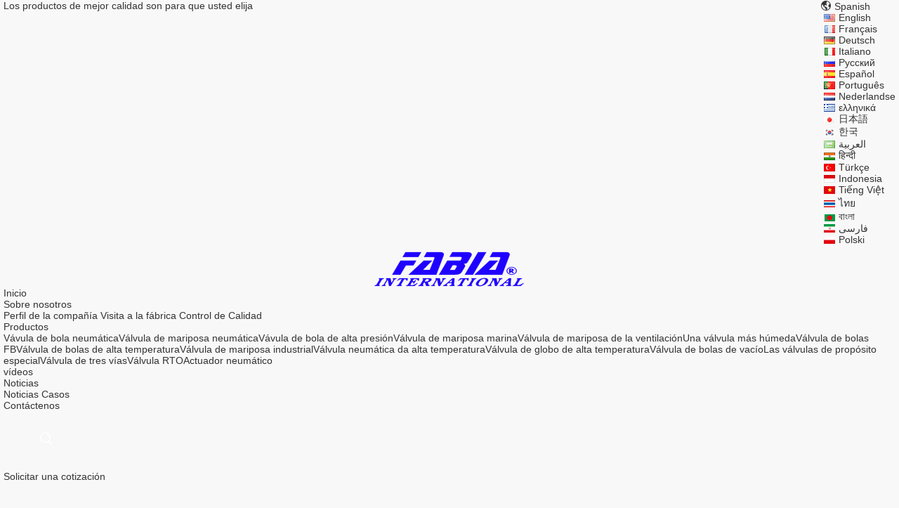

--- FILE ---
content_type: text/html; charset=UTF-8
request_url: https://spanish.fbballvalve.com/sale-9973107-api600-bb-gate-valve-24-60inch-gate-valve-flange-a-series-wcb-body-150lb-trim-no-8.html
body_size: 12659
content:

<!DOCTYPE html>
<html lang="es">
<head>
	<meta charset="utf-8">
	<meta http-equiv="X-UA-Compatible" content="IE=edge">
	<meta name="viewport" content="width=device-width, initial-scale=1.0, maximum-scale=5.1, minimum-scale=1">
    <title>Sorry! This product is no longer available.</title>
    <meta name="keywords" content="Sorry! This product is no longer available." />
    <meta name="description" content="Sorry! This product is no longer available." />
    <meta property="og:type" content="site">
    <meta property="og:title" content="Sorry! This product is no longer available." >
    <meta property="og:site_name" content="Fabia Valve Industry (Suzhou) Co., Ltd.">
    <meta property="og:url" content="https://spanish.fbballvalve.com/sale-10013107-1500-lb-swing-6-inch-check-valve-bb-c12a-body-trim-no-5-for-industrial.html">
    <meta property="og:image" content="https://spanish.fbballvalve.com/logo.gif">
    <meta property="og:image:secure_url" content="https://spanish.fbballvalve.com/logo.gif">
    <meta property="og:description" content="Sorry! This product is no longer available." />
				<link rel='preload'
					  href=/photo/fbballvalve/sitetpl/style/common.css?ver=1699855736 as='style'><link type='text/css' rel='stylesheet'
					  href=/photo/fbballvalve/sitetpl/style/common.css?ver=1699855736 media='all'><link rel="stylesheet" type="text/css" href="/js/guidefirstcommon.css" />
<style type="text/css">
/*<![CDATA[*/
.consent__cookie {position: fixed;top: 0;left: 0;width: 100%;height: 0%;z-index: 100000;}.consent__cookie_bg {position: fixed;top: 0;left: 0;width: 100%;height: 100%;background: #000;opacity: .6;display: none }.consent__cookie_rel {position: fixed;bottom:0;left: 0;width: 100%;background: #fff;display: -webkit-box;display: -ms-flexbox;display: flex;flex-wrap: wrap;padding: 24px 80px;-webkit-box-sizing: border-box;box-sizing: border-box;-webkit-box-pack: justify;-ms-flex-pack: justify;justify-content: space-between;-webkit-transition: all ease-in-out .3s;transition: all ease-in-out .3s }.consent__close {position: absolute;top: 20px;right: 20px;cursor: pointer }.consent__close svg {fill: #777 }.consent__close:hover svg {fill: #000 }.consent__cookie_box {flex: 1;word-break: break-word;}.consent__warm {color: #777;font-size: 16px;margin-bottom: 12px;line-height: 19px }.consent__title {color: #333;font-size: 20px;font-weight: 600;margin-bottom: 12px;line-height: 23px }.consent__itxt {color: #333;font-size: 14px;margin-bottom: 12px;display: -webkit-box;display: -ms-flexbox;display: flex;-webkit-box-align: center;-ms-flex-align: center;align-items: center }.consent__itxt i {display: -webkit-inline-box;display: -ms-inline-flexbox;display: inline-flex;width: 28px;height: 28px;border-radius: 50%;background: #e0f9e9;margin-right: 8px;-webkit-box-align: center;-ms-flex-align: center;align-items: center;-webkit-box-pack: center;-ms-flex-pack: center;justify-content: center }.consent__itxt svg {fill: #3ca860 }.consent__txt {color: #a6a6a6;font-size: 14px;margin-bottom: 8px;line-height: 17px }.consent__btns {display: -webkit-box;display: -ms-flexbox;display: flex;-webkit-box-orient: vertical;-webkit-box-direction: normal;-ms-flex-direction: column;flex-direction: column;-webkit-box-pack: center;-ms-flex-pack: center;justify-content: center;flex-shrink: 0;}.consent__btn {width: 280px;height: 40px;line-height: 40px;text-align: center;background: #3ca860;color: #fff;border-radius: 4px;margin: 8px 0;-webkit-box-sizing: border-box;box-sizing: border-box;cursor: pointer;font-size:14px}.consent__btn:hover {background: #00823b }.consent__btn.empty {color: #3ca860;border: 1px solid #3ca860;background: #fff }.consent__btn.empty:hover {background: #3ca860;color: #fff }.open .consent__cookie_bg {display: block }.open .consent__cookie_rel {bottom: 0 }@media (max-width: 760px) {.consent__btns {width: 100%;align-items: center;}.consent__cookie_rel {padding: 20px 24px }}.consent__cookie.open {display: block;}.consent__cookie {display: none;}
/*]]>*/
</style>
<style type="text/css">
/*<![CDATA[*/
@media only screen and (max-width:640px){.contact_now_dialog .content-wrap .desc{background-image:url(/images/cta_images/bg_s.png) !important}}.contact_now_dialog .content-wrap .content-wrap_header .cta-close{background-image:url(/images/cta_images/sprite.png) !important}.contact_now_dialog .content-wrap .desc{background-image:url(/images/cta_images/bg_l.png) !important}.contact_now_dialog .content-wrap .cta-btn i{background-image:url(/images/cta_images/sprite.png) !important}.contact_now_dialog .content-wrap .head-tip img{content:url(/images/cta_images/cta_contact_now.png) !important}.cusim{background-image:url(/images/imicon/im.svg) !important}.cuswa{background-image:url(/images/imicon/wa.png) !important}.cusall{background-image:url(/images/imicon/allchat.svg) !important}
/*]]>*/
</style>
<script type="text/javascript" src="/js/guidefirstcommon.js"></script>
<script type="text/javascript">
/*<![CDATA[*/
window.isvideotpl = 0;window.detailurl = '';
var colorUrl = '';var isShowGuide = 2;var showGuideColor = 0;var im_appid = 10003;var im_msg="Good day, what product are you looking for?";

var cta_cid = 301802;var use_defaulProductInfo = 0;var cta_pid = 10013107;var test_company = 0;var webim_domain = '';var company_type = 0;var cta_equipment = 'pc'; var setcookie = 'setwebimCookie(34098,10013107,0)'; var whatsapplink = "https://wa.me/8618913247051?text=Hi%2C+I%27m+interested+in+1500+libras+de+oscilaci%C3%B3n+6+AJUSTE+NO.5+del+CUERPO+del+BB+C12A+de+la+v%C3%A1lvula+de+control+de+la+pulgada+para+industrial."; function insertMeta(){var str = '<meta name="mobile-web-app-capable" content="yes" /><meta name="viewport" content="width=device-width, initial-scale=1.0" />';document.head.insertAdjacentHTML('beforeend',str);} var element = document.querySelector('a.footer_webim_a[href="/webim/webim_tab.html"]');if (element) {element.parentNode.removeChild(element);}

var colorUrl = '';
var aisearch = 0;
var selfUrl = '';
window.playerReportUrl='/vod/view_count/report';
var query_string = ["Products","Detail"];
var g_tp = '';
var customtplcolor = 99704;
var str_chat = 'charla';
				var str_call_now = 'Llama ahora.';
var str_chat_now = 'Habla ahora.';
var str_contact1 = 'Obtenga el mejor precio';var str_chat_lang='spanish';var str_contact2 = 'Obtener precio';var str_contact2 = 'El mejor precio';var str_contact = 'contacto';
window.predomainsub = "";
/*]]>*/
</script>
</head>
<body>
<img src="/logo.gif" style="display:none" alt="logo"/>
<a style="display: none!important;" title="Fabia Valve Industry (Suzhou) Co., Ltd." class="float-inquiry" href="/contactnow.html" onclick='setinquiryCookie("{\"showproduct\":1,\"pid\":\"10013107\",\"name\":\"1500 libras de oscilaci\\u00f3n 6 AJUSTE NO.5 del CUERPO del BB C12A de la v\\u00e1lvula de control de la pulgada para industrial\",\"source_url\":\"\\/sale-10013107-1500-lb-swing-6-inch-check-valve-bb-c12a-body-trim-no-5-for-industrial.html\",\"picurl\":\"\\/photo\\/pd16709110-1500_lb_swing_6_inch_check_valve_bb_c12a_body_trim_no_5_for_industrial.jpg\",\"propertyDetail\":[[\"Material\",\"WC9\"],[\"Dise\\u00f1o est\\u00e1ndar\",\"API 6D\"],[\"Longitud estructural\",\"ASME B16.10\"],[\"Extremo de conexi\\u00f3n\",\"RTJ ASME B16.5\"]],\"company_name\":null,\"picurl_c\":\"\\/photo\\/pc16709110-1500_lb_swing_6_inch_check_valve_bb_c12a_body_trim_no_5_for_industrial.jpg\",\"price\":\"\",\"username\":\"Mrs. Sun or Kan\",\"viewTime\":\"\\u00faltimo inicio de sesi\\u00f3n : 7 horas 21 minutos hace\",\"subject\":\"Por favor enviar precio en su 1500 libras de oscilaci\\u00f3n 6 AJUSTE NO.5 del CUERPO del BB C12A de la v\\u00e1lvula de control de la pulgada para industrial\",\"countrycode\":\"US\"}");'></a>
<style>
    .header_99704_101 .search {
        height: 80px;
        line-height: 80px;
        display: inline-block;
        position: relative;
        margin: 0 50px 0 50px;
    }
    .header_99704_101 .search {
        height: 80px;
        line-height: 80px;
        display: inline-block;
        position: relative
    }

    .header_99704_101 .search:hover .search-wrap {
        width: 300px;
        opacity: 1;
        z-index: 10
    }

    .header_99704_101 .search:hover .search-open {
        color: #e52a2a
    }

    .header_99704_101 .search-wrap {
        opacity: 0;
        z-index: -1;
        width: 0;
        position: absolute;
        top: 0;
        right: 23px;
        z-index: -1;
        transition: all 300ms linear;
        background-color: #31457e;
        padding-left: 30px
    }

    .search-close {
        position: absolute;
        right: 5px;
        font-size: 16px;
        color: #fff
    }

    .header_99704_101 .search-wrap input {
        font-size: 16px;
        width: 100%;
        padding: 0 12px;p
        height: 40px;
        border-radius: 4px;
        background: transparent;
        outline: 0;
        border: 0;
        color: #fff;
        border-bottom: 2px solid #e52a2a
    }

    .header_99704_101 .search-open {
        color: #fff;
        font-size: 21px;
        overflow: hidden;
        cursor: pointer
    }

     .header_99704_101 .language-list li{
        display: flex;
        align-items: center;
    }
 .header_99704_101 .language-list li div:hover,
 .header_99704_101 .language-list li a:hover
{
    background-color: #F8EFEF;
    }
     .header_99704_101 .language-list li  div{
        display: block;
    font-size: 14px;
    padding: 0 13px;
    color:#333;
    }

     .header_99704_101 .language-list li::before{
  background: url("/images/css-sprite.png") no-repeat;
content: "";
margin: 0 5px;
width: 16px;
height: 12px;
display: inline-block;
flex-shrink: 0;
}

 .header_99704_101 .language-list li.en::before {
background-position: 0 -74px;
}

 .header_99704_101 .language-list li.fr::before {
background-position: -16px -74px;
}

 .header_99704_101 .language-list li.de::before {
background-position: -34px -74px;
}

 .header_99704_101 .language-list li.it::before {
background-position: -50px -74px;
}

 .header_99704_101 .language-list li.ru::before {
background-position: -68px -74px;
}

 .header_99704_101 .language-list li.es::before {
background-position: -85px -74px;
}

 .header_99704_101 .language-list li.pt::before {
background-position: -102px -74px;
}

 .header_99704_101 .language-list li.nl::before {
background-position: -119px -74px;
}

 .header_99704_101 .language-list li.el::before {
background-position: -136px -74px;
}

 .header_99704_101 .language-list li.ja::before {
background-position: -153px -74px;
}

 .header_99704_101 .language-list li.ko::before {
background-position: -170px -74px;
}

 .header_99704_101 .language-list li.ar::before {
background-position: -187px -74px;
}
 .header_99704_101 .language-list li.cn::before {
background-position: -214px -62px;;
}

 .header_99704_101 .language-list li.hi::before {
background-position: -204px -74px;
}

 .header_99704_101 .language-list li.tr::before {
background-position: -221px -74px;
}

 .header_99704_101 .language-list li.id::before {
background-position: -112px -62px;
}

 .header_99704_101 .language-list li.vi::before {
background-position: -129px -62px;
}

 .header_99704_101 .language-list li.th::before {
background-position: -146px -62px;
}

 .header_99704_101 .language-list li.bn::before {
background-position: -162px -62px;
}

 .header_99704_101 .language-list li.fa::before {
background-position: -180px -62px;
}

 .header_99704_101 .language-list li.pl::before {
background-position: -197px -62px;
}
</style>
<div class="header_99704_101">
        <div class="header-top">
            <div class="wrap-rule fn-clear">
                <div class="float-left">Los productos de mejor calidad son para que usted elija</div>
                <div class="float-right">
                                                                                 <div class="language">
                        <div class="current-lang">
                            <i class="iconfont icon-language"></i>
                            <span>Spanish</span>
                        </div>
                        <div class="language-list">
                            <ul class="nicescroll">
                                                                      <li class="en ">
                                                                                  <a title="English" href="https://www.fbballvalve.com/sale-10013107-1500-lb-swing-6-inch-check-valve-bb-c12a-body-trim-no-5-for-industrial.html">English</a>                                     </li>
                                                                 <li class="fr ">
                                                                                  <a title="Français" href="https://french.fbballvalve.com/sale-10013107-1500-lb-swing-6-inch-check-valve-bb-c12a-body-trim-no-5-for-industrial.html">Français</a>                                     </li>
                                                                 <li class="de ">
                                                                                  <a title="Deutsch" href="https://german.fbballvalve.com/sale-10013107-1500-lb-swing-6-inch-check-valve-bb-c12a-body-trim-no-5-for-industrial.html">Deutsch</a>                                     </li>
                                                                 <li class="it ">
                                                                                  <a title="Italiano" href="https://italian.fbballvalve.com/sale-10013107-1500-lb-swing-6-inch-check-valve-bb-c12a-body-trim-no-5-for-industrial.html">Italiano</a>                                     </li>
                                                                 <li class="ru ">
                                                                                  <a title="Русский" href="https://russian.fbballvalve.com/sale-10013107-1500-lb-swing-6-inch-check-valve-bb-c12a-body-trim-no-5-for-industrial.html">Русский</a>                                     </li>
                                                                 <li class="es ">
                                                                                  <a title="Español" href="https://spanish.fbballvalve.com/sale-10013107-1500-lb-swing-6-inch-check-valve-bb-c12a-body-trim-no-5-for-industrial.html">Español</a>                                     </li>
                                                                 <li class="pt ">
                                                                                  <a title="Português" href="https://portuguese.fbballvalve.com/sale-10013107-1500-lb-swing-6-inch-check-valve-bb-c12a-body-trim-no-5-for-industrial.html">Português</a>                                     </li>
                                                                 <li class="nl ">
                                                                                  <a title="Nederlandse" href="https://dutch.fbballvalve.com/sale-10013107-1500-lb-swing-6-inch-check-valve-bb-c12a-body-trim-no-5-for-industrial.html">Nederlandse</a>                                     </li>
                                                                 <li class="el ">
                                                                                  <a title="ελληνικά" href="https://greek.fbballvalve.com/sale-10013107-1500-lb-swing-6-inch-check-valve-bb-c12a-body-trim-no-5-for-industrial.html">ελληνικά</a>                                     </li>
                                                                 <li class="ja ">
                                                                                  <a title="日本語" href="https://japanese.fbballvalve.com/sale-10013107-1500-lb-swing-6-inch-check-valve-bb-c12a-body-trim-no-5-for-industrial.html">日本語</a>                                     </li>
                                                                 <li class="ko ">
                                                                                  <a title="한국" href="https://korean.fbballvalve.com/sale-10013107-1500-lb-swing-6-inch-check-valve-bb-c12a-body-trim-no-5-for-industrial.html">한국</a>                                     </li>
                                                                 <li class="ar ">
                                                                                  <a title="العربية" href="https://arabic.fbballvalve.com/sale-10013107-1500-lb-swing-6-inch-check-valve-bb-c12a-body-trim-no-5-for-industrial.html">العربية</a>                                     </li>
                                                                 <li class="hi ">
                                                                                  <a title="हिन्दी" href="https://hindi.fbballvalve.com/sale-10013107-1500-lb-swing-6-inch-check-valve-bb-c12a-body-trim-no-5-for-industrial.html">हिन्दी</a>                                     </li>
                                                                 <li class="tr ">
                                                                                  <a title="Türkçe" href="https://turkish.fbballvalve.com/sale-10013107-1500-lb-swing-6-inch-check-valve-bb-c12a-body-trim-no-5-for-industrial.html">Türkçe</a>                                     </li>
                                                                 <li class="id ">
                                                                                  <a title="Indonesia" href="https://indonesian.fbballvalve.com/sale-10013107-1500-lb-swing-6-inch-check-valve-bb-c12a-body-trim-no-5-for-industrial.html">Indonesia</a>                                     </li>
                                                                 <li class="vi ">
                                                                                  <a title="Tiếng Việt" href="https://vietnamese.fbballvalve.com/sale-10013107-1500-lb-swing-6-inch-check-valve-bb-c12a-body-trim-no-5-for-industrial.html">Tiếng Việt</a>                                     </li>
                                                                 <li class="th ">
                                                                                  <a title="ไทย" href="https://thai.fbballvalve.com/sale-10013107-1500-lb-swing-6-inch-check-valve-bb-c12a-body-trim-no-5-for-industrial.html">ไทย</a>                                     </li>
                                                                 <li class="bn ">
                                                                                  <a title="বাংলা" href="https://bengali.fbballvalve.com/sale-10013107-1500-lb-swing-6-inch-check-valve-bb-c12a-body-trim-no-5-for-industrial.html">বাংলা</a>                                     </li>
                                                                 <li class="fa ">
                                                                                  <a title="فارسی" href="https://persian.fbballvalve.com/sale-10013107-1500-lb-swing-6-inch-check-valve-bb-c12a-body-trim-no-5-for-industrial.html">فارسی</a>                                     </li>
                                                                 <li class="pl ">
                                                                                  <a title="Polski" href="https://polish.fbballvalve.com/sale-10013107-1500-lb-swing-6-inch-check-valve-bb-c12a-body-trim-no-5-for-industrial.html">Polski</a>                                     </li>
                                                        </ul>
                        </div>
                    </div>
                </div>
            </div>
        </div>
        <div class="header-main">
            <div class="wrap-rule">
                <div class="logo image-all">
                   <a title="Fabia Valve Industry (Suzhou) Co., Ltd." href="//spanish.fbballvalve.com"><img onerror="$(this).parent().hide();" src="/logo.gif" alt="Fabia Valve Industry (Suzhou) Co., Ltd." /></a>                                    </div>
                <div class="navigation">
                    <ul class="fn-clear">
                        <li>
                             <a title="Inicio" href="/"><span>Inicio</span></a>                        </li>
                                                <li class="has-second">
                            <a title="Sobre nosotros" href="/aboutus.html"><span>Sobre nosotros</span></a>                            <div class="sub-menu">
                                <a title="Sobre nosotros" href="/aboutus.html">Perfil de la compañía</a>                               <a title="Visita a la fábrica" href="/factory.html">Visita a la fábrica</a>                               <a title="Control de Calidad" href="/quality.html">Control de Calidad</a>                            </div>
                        </li>
                                                <li class="has-second products-menu">
                           <a title="Productos" href="/products.html"><span>Productos</span></a>                            <div class="sub-menu">
                                    <a title="Calidad Vávula de bola neumática fábrica" href="/supplier-4202610-pneumatic-ball-valve">Vávula de bola neumática</a><a title="Calidad Válvula de mariposa neumática fábrica" href="/supplier-4202613-pneumatic-butterfly-valve">Válvula de mariposa neumática</a><a title="Calidad Vávula de bola de alta presión fábrica" href="/supplier-4202619-high-pressure-ball-valve">Vávula de bola de alta presión</a><a title="Calidad Válvula de mariposa marina fábrica" href="/supplier-4573284-marine-butterfly-valve">Válvula de mariposa marina</a><a title="Calidad Válvula de mariposa de la ventilación fábrica" href="/supplier-4202623-ventilation-butterfly-valve">Válvula de mariposa de la ventilación</a><a title="Calidad Una válvula más húmeda fábrica" href="/supplier-4202624-damper-valve">Una válvula más húmeda</a><a title="Calidad Válvula de bolas FB fábrica" href="/supplier-4202609-fb-ball-valve">Válvula de bolas FB</a><a title="Calidad Válvula de bolas de alta temperatura fábrica" href="/supplier-4202615-high-temp-ball-valve">Válvula de bolas de alta temperatura</a><a title="Calidad Válvula de mariposa industrial fábrica" href="/supplier-4202612-industrial-butterfly-valve">Válvula de mariposa industrial</a><a title="Calidad Válvula neumática da alta temperatura fábrica" href="/supplier-4202616-high-temperature-pneumatic-valve">Válvula neumática da alta temperatura</a><a title="Calidad Válvula de globo de alta temperatura fábrica" href="/supplier-4202617-high-temperature-globe-valve">Válvula de globo de alta temperatura</a><a title="Calidad Válvula de bolas de vacío fábrica" href="/supplier-4202618-vacuum-ball-valve">Válvula de bolas de vacío</a><a title="Calidad Las válvulas de propósito especial fábrica" href="/supplier-4202620-special-purpose-valves">Las válvulas de propósito especial</a><a title="Calidad Válvula de tres vías fábrica" href="/supplier-4202621-threeway-valve">Válvula de tres vías</a><a title="Calidad Válvula RTO fábrica" href="/supplier-4202622-rto-valve">Válvula RTO</a><a title="Calidad Actuador neumático fábrica" href="/supplier-4232089-pneumatic-actuator">Actuador neumático</a>                            </div>
                        </li>
                                                    <li>
                                <a target="_blank" title="" href="/video.html"><span>vídeos</span></a>                            </li>
                                                                        <li class="has-second">
                                                            <a title="Noticias" href="/news.html"><span>Noticias</span></a>                                                        <div class="sub-menu">
                                 <a title="Noticias" href="/news.html">Noticias</a>                                <a title="Casos" href="/cases.html">Casos</a>                            </div>
                        </li>
                        <li>
                            <a title="contacto" href="/contactus.html"><span>Contáctenos</span></a>                        </li>
                                                <!-- search -->
                        <form class="search" onsubmit="return jsWidgetSearch(this,'');">
                            <a href="javascript:;" class="search-open iconfont icon-search"><span style="display: block; width: 0; height: 0; overflow: hidden;">描述</span></a>
                            <div class="search-wrap">
                                <div class="search-main">
                                    <input type="text" name="keyword" placeholder="Cuáles son usted que busca...">
                                    <a href="javascript:;" class="search-close iconfont icon-close"></a>
                                </div>
                            </div>
                        </form>
                        <li>
                             
                             <a target="_blank" class="request-quote" rel="nofollow" title="Cita" href="/contactnow.html"><span>Solicitar una cotización</span></a>                        </li>
                    </ul>
                </div>
            </div>
        </div>
    </div> <style>
    .main-content {
      margin: 40px auto;
      width:895px;
      font-family: 'Roboto';
      margin-top: 160px;
    }
    .main-tit {
      font-size: 16px;
      color: #333;
      text-align: center;
      font-weight: bold;
    }
    .main-subtit {
      color: #f87416;
      text-align: center;
      margin-top: 30px;
    }
    .main-img-box {
      margin-top: 40px;
      margin-bottom: 40px;
      height: 184px;
      text-align: center;
    }
    .main-img-box img {
      height: 100%;
    }
    .pro-wrap {
      margin-top: 20px;
    }
    .pro-wrap .reco-tit {
      font-size: 16px;
      color: #333;

      font-weight: bold;
    }
    .pro-wrap .pro-box {
      margin-top: 20px;
      overflow: hidden;
    }
    .pro-wrap .pro-item {
      float: left;
      width: 162px;
      margin-right: 21px;
      margin-bottom: 21px;
    }
    .pro-wrap .pro-item:nth-child(5n) {
      margin-right: 0;
    }
    .pro-wrap .pro-item .pro-img {
      height: 160px;
      
      border: 1px solid rgba(232, 232, 232, 1);
      border-radius: 4px;
    }
    .pro-wrap .pro-item .pro-img img {
      width: 100%;
      height: 100%;
      object-fit: contain;
      border-radius: 4px;
    }
    .pro-text {
      margin-top: 8px;
    }
    .pro-text h2 {
      margin: 0;
      padding: 0;
      line-height: 18px;
      height: 54px;
    }
    .pro-text h2 a {
      color: #333;
      font-size: 12px;
      text-decoration: none;
      display: -webkit-box;
    -webkit-box-orient: vertical;
    text-overflow: ellipsis;
    overflow: hidden;
    -webkit-line-clamp: 3;
    font-family: 'Roboto';
    }
    .pro-text h2 a:hover {
      text-decoration: underline;
    }
  </style>
  <div class="main-content">
  <h1 class="main-tit">Sorry! This product is no longer available.</h1>
	<div class="main-subtit">Let's see if there are any related products that interest you</div>
	<div class="main-img-box">
		<img src="/images/p_nosearch.png" alt="product is no longer available.">
	</div>
    <div class="pro-wrap">
      <div class="reco-tit">Recommended Products</div>
      <div class="pro-box">
              <div class="pro-item">
          <div class="pro-img">
          <a title="Válvula de mariposa de cierre hermético neumática al vacío con abrazadera de acero inoxidable"
            href="/sale-54136423-pneumatic-vacuum-hard-seal-to-clamp-butterfly-valve-stainless-steel.html"
            ><img
            alt="Válvula de mariposa de cierre hermético neumática al vacío con abrazadera de acero inoxidable"
            class="lazyi"
            src="/photo/pt209149347-v_lvula_de_mariposa_de_cierre_herm_tico_neum_tica_al_vac_o_con_abrazadera_de_acero_inoxidable.jpg"
        /></a>
          </div>
          <div class="pro-text">
            <h2><a title="Válvula de mariposa de cierre hermético neumática al vacío con abrazadera de acero inoxidable"
            href="/sale-54136423-pneumatic-vacuum-hard-seal-to-clamp-butterfly-valve-stainless-steel.html"
            > Válvula de mariposa de cierre hermético neumática al vacío con abrazadera de acero inoxidable</a>
            </h2>
          </div>
        </div>
              <div class="pro-item">
          <div class="pro-img">
          <a title="Válvula neumática de gases de combustión a alta temperatura"
            href="/sale-53805275-high-temperature-pneumatic-flue-gas-valve.html"
            ><img
            alt="Válvula neumática de gases de combustión a alta temperatura"
            class="lazyi"
            src="/photo/pt207745333-v_lvula_neum_tica_de_gases_de_combusti_n_a_alta_temperatura.jpg"
        /></a>
          </div>
          <div class="pro-text">
            <h2><a title="Válvula neumática de gases de combustión a alta temperatura"
            href="/sale-53805275-high-temperature-pneumatic-flue-gas-valve.html"
            > Válvula neumática de gases de combustión a alta temperatura</a>
            </h2>
          </div>
        </div>
              <div class="pro-item">
          <div class="pro-img">
          <a title="Válvula de conexión eléctrica de círculo neumático cuadrado de acero inoxidable"
            href="/sale-53780208-electric-pneumatic-circle-square-plug-in-valve-stainless-steel.html"
            ><img
            alt="Válvula de conexión eléctrica de círculo neumático cuadrado de acero inoxidable"
            class="lazyi"
            src="/photo/pt207655517-v_lvula_de_conexi_n_el_ctrica_de_c_rculo_neum_tico_cuadrado_de_acero_inoxidable.jpg"
        /></a>
          </div>
          <div class="pro-text">
            <h2><a title="Válvula de conexión eléctrica de círculo neumático cuadrado de acero inoxidable"
            href="/sale-53780208-electric-pneumatic-circle-square-plug-in-valve-stainless-steel.html"
            > Válvula de conexión eléctrica de círculo neumático cuadrado de acero inoxidable</a>
            </h2>
          </div>
        </div>
              <div class="pro-item">
          <div class="pro-img">
          <a title="Válvula de verificación de obleas FABIA Válvulas industriales término estándar Prevenir el retroceso medio"
            href="/sale-53764346-wafer-check-valve-fabia-industry-valves-standard-term-prevent-medium-backflow.html"
            ><img
            alt="Válvula de verificación de obleas FABIA Válvulas industriales término estándar Prevenir el retroceso medio"
            class="lazyi"
            src="/photo/pt207593743-v_lvula_de_verificaci_n_de_obleas_fabia_v_lvulas_industriales_t_rmino_est_ndar_prevenir_el_retroceso_medio.jpg"
        /></a>
          </div>
          <div class="pro-text">
            <h2><a title="Válvula de verificación de obleas FABIA Válvulas industriales término estándar Prevenir el retroceso medio"
            href="/sale-53764346-wafer-check-valve-fabia-industry-valves-standard-term-prevent-medium-backflow.html"
            > Válvula de verificación de obleas FABIA Válvulas industriales término estándar Prevenir el retroceso medio</a>
            </h2>
          </div>
        </div>
              <div class="pro-item">
          <div class="pro-img">
          <a title="Válvula de bola de dos piezas de acero inoxidable Válvulas FABIA Industry"
            href="/sale-53763249-two-piece-ball-valve-stainless-steel-ball-valve-fabia-industry-valves.html"
            ><img
            alt="Válvula de bola de dos piezas de acero inoxidable Válvulas FABIA Industry"
            class="lazyi"
            src="/photo/pt207589965-v_lvula_de_bola_de_dos_piezas_de_acero_inoxidable_v_lvulas_fabia_industry.jpg"
        /></a>
          </div>
          <div class="pro-text">
            <h2><a title="Válvula de bola de dos piezas de acero inoxidable Válvulas FABIA Industry"
            href="/sale-53763249-two-piece-ball-valve-stainless-steel-ball-valve-fabia-industry-valves.html"
            > Válvula de bola de dos piezas de acero inoxidable Válvulas FABIA Industry</a>
            </h2>
          </div>
        </div>
              <div class="pro-item">
          <div class="pro-img">
          <a title="Válvula de mariposa accionada neumática de 100 mm integración sin fisuras resistencia a la corrosión"
            href="/sale-53681958-100mm-pneumatic-actuated-butterfly-valve-seamless-integration-corrosion-resistance.html"
            ><img
            alt="Válvula de mariposa accionada neumática de 100 mm integración sin fisuras resistencia a la corrosión"
            class="lazyi"
            src="/photo/pt207291614-v_lvula_de_mariposa_accionada_neum_tica_de_100_mm_integraci_n_sin_fisuras_resistencia_a_la_corrosi_n.jpg"
        /></a>
          </div>
          <div class="pro-text">
            <h2><a title="Válvula de mariposa accionada neumática de 100 mm integración sin fisuras resistencia a la corrosión"
            href="/sale-53681958-100mm-pneumatic-actuated-butterfly-valve-seamless-integration-corrosion-resistance.html"
            > Válvula de mariposa accionada neumática de 100 mm integración sin fisuras resistencia a la corrosión</a>
            </h2>
          </div>
        </div>
              <div class="pro-item">
          <div class="pro-img">
          <a title="DN125 Válvula eléctrica de mariposa Válvula eléctrica de acero al carbono"
            href="/sale-53643476-dn125-electric-butterfly-valve-carbon-steel-electric-valve.html"
            ><img
            alt="DN125 Válvula eléctrica de mariposa Válvula eléctrica de acero al carbono"
            class="lazyi"
            src="/photo/pt207138855-dn125_v_lvula_el_ctrica_de_mariposa_v_lvula_el_ctrica_de_acero_al_carbono.jpg"
        /></a>
          </div>
          <div class="pro-text">
            <h2><a title="DN125 Válvula eléctrica de mariposa Válvula eléctrica de acero al carbono"
            href="/sale-53643476-dn125-electric-butterfly-valve-carbon-steel-electric-valve.html"
            > DN125 Válvula eléctrica de mariposa Válvula eléctrica de acero al carbono</a>
            </h2>
          </div>
        </div>
              <div class="pro-item">
          <div class="pro-img">
          <a title="Valva de amortiguación de mariposa redonda de control eléctrico para control del volumen de aire"
            href="/sale-53807096-electric-control-round-butterfly-damper-valve-for-air-volume-control.html"
            ><img
            alt="Valva de amortiguación de mariposa redonda de control eléctrico para control del volumen de aire"
            class="lazyi"
            src="/photo/pt207748253-valva_de_amortiguaci_n_de_mariposa_redonda_de_control_el_ctrico_para_control_del_volumen_de_aire.jpg"
        /></a>
          </div>
          <div class="pro-text">
            <h2><a title="Valva de amortiguación de mariposa redonda de control eléctrico para control del volumen de aire"
            href="/sale-53807096-electric-control-round-butterfly-damper-valve-for-air-volume-control.html"
            > Valva de amortiguación de mariposa redonda de control eléctrico para control del volumen de aire</a>
            </h2>
          </div>
        </div>
              <div class="pro-item">
          <div class="pro-img">
          <a title="Válvula de mariposa de brida de acero inoxidable neumática Especificaciones completas de la industria Barco"
            href="/sale-53835501-pneumatic-stainless-steel-flange-butterfly-valve-industry-complete-specifications-ship.html"
            ><img
            alt="Válvula de mariposa de brida de acero inoxidable neumática Especificaciones completas de la industria Barco"
            class="lazyi"
            src="/photo/pt207873808-v_lvula_de_mariposa_de_brida_de_acero_inoxidable_neum_tica_especificaciones_completas_de_la_industria_barco.jpg"
        /></a>
          </div>
          <div class="pro-text">
            <h2><a title="Válvula de mariposa de brida de acero inoxidable neumática Especificaciones completas de la industria Barco"
            href="/sale-53835501-pneumatic-stainless-steel-flange-butterfly-valve-industry-complete-specifications-ship.html"
            > Válvula de mariposa de brida de acero inoxidable neumática Especificaciones completas de la industria Barco</a>
            </h2>
          </div>
        </div>
              <div class="pro-item">
          <div class="pro-img">
          <a title="Válvula de cierre de válvula de globo con brida de alta temperatura"
            href="/sale-53836954-globe-valve-flange-high-temperature-globe-valve-shut-off-valve.html"
            ><img
            alt="Válvula de cierre de válvula de globo con brida de alta temperatura"
            class="lazyi"
            src="/photo/pt207875109-v_lvula_de_cierre_de_v_lvula_de_globo_con_brida_de_alta_temperatura.jpg"
        /></a>
          </div>
          <div class="pro-text">
            <h2><a title="Válvula de cierre de válvula de globo con brida de alta temperatura"
            href="/sale-53836954-globe-valve-flange-high-temperature-globe-valve-shut-off-valve.html"
            > Válvula de cierre de válvula de globo con brida de alta temperatura</a>
            </h2>
          </div>
        </div>
              <div class="pro-item">
          <div class="pro-img">
          <a title=" PVC  Ball Valve Perfect For Industrial Applications  DN10-200"
            href="/sale-53963752-pvc-ball-valve-perfect-for-industrial-applications-dn10-200.html"
            ><img
            alt=" PVC  Ball Valve Perfect For Industrial Applications  DN10-200"
            class="lazyi"
            src="/photo/pt208424694-pvc_ball_valve_perfect_for_industrial_applications_dn10_200.jpg"
        /></a>
          </div>
          <div class="pro-text">
            <h2><a title=" PVC  Ball Valve Perfect For Industrial Applications  DN10-200"
            href="/sale-53963752-pvc-ball-valve-perfect-for-industrial-applications-dn10-200.html"
            >  PVC  Ball Valve Perfect For Industrial Applications  DN10-200</a>
            </h2>
          </div>
        </div>
              <div class="pro-item">
          <div class="pro-img">
          <a title="Válvula de mariposa operada por actuador neumático sellada herméticamente Fabricante de fuente de baja resistencia a fluidos"
            href="/sale-53972591-hard-sealed-pneumatic-actuator-operated-butterfly-valve-small-fluid-resistance-source-manufacturer.html"
            ><img
            alt="Válvula de mariposa operada por actuador neumático sellada herméticamente Fabricante de fuente de baja resistencia a fluidos"
            class="lazyi"
            src="/photo/pt208457292-v_lvula_de_mariposa_operada_por_actuador_neum_tico_sellada_herm_ticamente_fabricante_de_fuente_de_baja_resistencia_a_fluidos.jpg"
        /></a>
          </div>
          <div class="pro-text">
            <h2><a title="Válvula de mariposa operada por actuador neumático sellada herméticamente Fabricante de fuente de baja resistencia a fluidos"
            href="/sale-53972591-hard-sealed-pneumatic-actuator-operated-butterfly-valve-small-fluid-resistance-source-manufacturer.html"
            > Válvula de mariposa operada por actuador neumático sellada herméticamente Fabricante de fuente de baja resistencia a fluidos</a>
            </h2>
          </div>
        </div>
              <div class="pro-item">
          <div class="pro-img">
          <a title="Válvula de mariposa de brida reguladora neumática Fácil de operar Amplio rango de uso"
            href="/sale-53975240-pneumatic-regulating-flange-butterfly-valve-easy-to-operate-wide-range-of-use.html"
            ><img
            alt="Válvula de mariposa de brida reguladora neumática Fácil de operar Amplio rango de uso"
            class="lazyi"
            src="/photo/pt208465324-v_lvula_de_mariposa_de_brida_reguladora_neum_tica_f_cil_de_operar_amplio_rango_de_uso.jpg"
        /></a>
          </div>
          <div class="pro-text">
            <h2><a title="Válvula de mariposa de brida reguladora neumática Fácil de operar Amplio rango de uso"
            href="/sale-53975240-pneumatic-regulating-flange-butterfly-valve-easy-to-operate-wide-range-of-use.html"
            > Válvula de mariposa de brida reguladora neumática Fácil de operar Amplio rango de uso</a>
            </h2>
          </div>
        </div>
              <div class="pro-item">
          <div class="pro-img">
          <a title="Precise Electric High Pressure Three Piece Ball Valve With Internal Teeth Convenient"
            href="/sale-53943753-precise-electric-high-pressure-three-piece-ball-valve-with-internal-teeth-convenient.html"
            ><img
            alt="Precise Electric High Pressure Three Piece Ball Valve With Internal Teeth Convenient"
            class="lazyi"
            src="/photo/pt208327133-precise_electric_high_pressure_three_piece_ball_valve_with_internal_teeth_convenient.jpg"
        /></a>
          </div>
          <div class="pro-text">
            <h2><a title="Precise Electric High Pressure Three Piece Ball Valve With Internal Teeth Convenient"
            href="/sale-53943753-precise-electric-high-pressure-three-piece-ball-valve-with-internal-teeth-convenient.html"
            > Precise Electric High Pressure Three Piece Ball Valve With Internal Teeth Convenient</a>
            </h2>
          </div>
        </div>
              <div class="pro-item">
          <div class="pro-img">
          <a title="Clamp Pneumatic Butterfly Valve Stainless steel Body Soft Seal Butterfly Valve"
            href="/sale-53928276-clamp-pneumatic-butterfly-valve-stainless-steel-body-soft-seal-butterfly-valve.html"
            ><img
            alt="Clamp Pneumatic Butterfly Valve Stainless steel Body Soft Seal Butterfly Valve"
            class="lazyi"
            src="/photo/pt208237530-clamp_pneumatic_butterfly_valve_stainless_steel_body_soft_seal_butterfly_valve.jpg"
        /></a>
          </div>
          <div class="pro-text">
            <h2><a title="Clamp Pneumatic Butterfly Valve Stainless steel Body Soft Seal Butterfly Valve"
            href="/sale-53928276-clamp-pneumatic-butterfly-valve-stainless-steel-body-soft-seal-butterfly-valve.html"
            > Clamp Pneumatic Butterfly Valve Stainless steel Body Soft Seal Butterfly Valve</a>
            </h2>
          </div>
        </div>
              <div class="pro-item">
          <div class="pro-img">
          <a title="Pneumatic Ball Valve Air Actuated   Stainless Steel  Tooth Two Way Internal"
            href="/sale-53930047-pneumatic-ball-valve-air-actuated-stainless-steel-tooth-two-way-internal.html"
            ><img
            alt="Pneumatic Ball Valve Air Actuated   Stainless Steel  Tooth Two Way Internal"
            class="lazyi"
            src="/photo/pt208249040-pneumatic_ball_valve_air_actuated_stainless_steel_tooth_two_way_internal.jpg"
        /></a>
          </div>
          <div class="pro-text">
            <h2><a title="Pneumatic Ball Valve Air Actuated   Stainless Steel  Tooth Two Way Internal"
            href="/sale-53930047-pneumatic-ball-valve-air-actuated-stainless-steel-tooth-two-way-internal.html"
            > Pneumatic Ball Valve Air Actuated   Stainless Steel  Tooth Two Way Internal</a>
            </h2>
          </div>
        </div>
              <div class="pro-item">
          <div class="pro-img">
          <a title="Pneumatic Control Ball Valve  2 Piece 1 Inch 2 Inch Butt Welding"
            href="/sale-53944223-pneumatic-control-ball-valve-2-piece-1-inch-2-inch-butt-welding.html"
            ><img
            alt="Pneumatic Control Ball Valve  2 Piece 1 Inch 2 Inch Butt Welding"
            class="lazyi"
            src="/photo/pt208329912-pneumatic_control_ball_valve_2_piece_1_inch_2_inch_butt_welding.jpg"
        /></a>
          </div>
          <div class="pro-text">
            <h2><a title="Pneumatic Control Ball Valve  2 Piece 1 Inch 2 Inch Butt Welding"
            href="/sale-53944223-pneumatic-control-ball-valve-2-piece-1-inch-2-inch-butt-welding.html"
            > Pneumatic Control Ball Valve  2 Piece 1 Inch 2 Inch Butt Welding</a>
            </h2>
          </div>
        </div>
              <div class="pro-item">
          <div class="pro-img">
          <a title="Fabia 1/2'' 2 Way  Ball Valve Electric Adjustalbe Type Stainless Steel L-Port"
            href="/sale-53945540-fabia-1-2-2-way-ball-valve-electric-adjustalbe-type-stainless-steel-l-port.html"
            ><img
            alt="Fabia 1/2'' 2 Way  Ball Valve Electric Adjustalbe Type Stainless Steel L-Port"
            class="lazyi"
            src="/photo/pt208336805-fabia_1_2_2_way_ball_valve_electric_adjustalbe_type_stainless_steel_l_port.jpg"
        /></a>
          </div>
          <div class="pro-text">
            <h2><a title="Fabia 1/2'' 2 Way  Ball Valve Electric Adjustalbe Type Stainless Steel L-Port"
            href="/sale-53945540-fabia-1-2-2-way-ball-valve-electric-adjustalbe-type-stainless-steel-l-port.html"
            > Fabia 1/2'' 2 Way  Ball Valve Electric Adjustalbe Type Stainless Steel L-Port</a>
            </h2>
          </div>
        </div>
              <div class="pro-item">
          <div class="pro-img">
          <a title="Válvula de mariposa neumática para aire, agua, aceite y gas"
            href="/sale-53891336-pneumatic-butterfly-valve-for-air-valve-water-oil-gas.html"
            ><img
            alt="Válvula de mariposa neumática para aire, agua, aceite y gas"
            class="lazyi"
            src="/photo/pt208083213-v_lvula_de_mariposa_neum_tica_para_aire_agua_aceite_y_gas.jpg"
        /></a>
          </div>
          <div class="pro-text">
            <h2><a title="Válvula de mariposa neumática para aire, agua, aceite y gas"
            href="/sale-53891336-pneumatic-butterfly-valve-for-air-valve-water-oil-gas.html"
            > Válvula de mariposa neumática para aire, agua, aceite y gas</a>
            </h2>
          </div>
        </div>
              <div class="pro-item">
          <div class="pro-img">
          <a title="Electric  Ball Valve Two Way Butt Welding Ball Valve  1 2"  3/4" High Pressure"
            href="/sale-53943680-electric-ball-valve-two-way-butt-welding-ball-valve-1-2-3-4-high-pressure.html"
            ><img
            alt="Electric  Ball Valve Two Way Butt Welding Ball Valve  1 2"  3/4" High Pressure"
            class="lazyi"
            src="/photo/pt208326720-electric_ball_valve_two_way_butt_welding_ball_valve_1_2_3_4_high_pressure.jpg"
        /></a>
          </div>
          <div class="pro-text">
            <h2><a title="Electric  Ball Valve Two Way Butt Welding Ball Valve  1 2"  3/4" High Pressure"
            href="/sale-53943680-electric-ball-valve-two-way-butt-welding-ball-valve-1-2-3-4-high-pressure.html"
            > Electric  Ball Valve Two Way Butt Welding Ball Valve  1 2"  3/4" High Pressure</a>
            </h2>
          </div>
        </div>
        
      </div>
    </div>
  </div> <div class="footer_99704_112">
    <style>
        .footer_99704_112 .othercon {
            margin-top: 20px;
        }

        .footer_99704_112 .float-left .othercon a {
            display: flex;
        }

        .footer_99704_112 .float-left a i {
            margin-right: 12px;
        }
    </style>
    <div class="wrap-rule">
        <div class="fn-clear">
            <div class="float-left">
                <div class="logo image-all">
                    <a title="Fabia Valve Industry (Suzhou) Co., Ltd." href="//spanish.fbballvalve.com"><img onerror="$(this).parent().hide();" src="/logo.gif" alt="Fabia Valve Industry (Suzhou) Co., Ltd." /></a>                </div>
                <div class="company-name">Fabia Valve Industry (Suzhou) Co., Ltd.</div>
                                <div class="verified-wrap">

                                                        </div>

                <div class="othercon">
                                                                <a href="https://api.whatsapp.com/send?phone=8618913247051" class='icon-text' target="_blank">
                            <i class='iconfont icon-WhatsAPP'></i>
                            <div class='text'>+8618913247051</div>
                        </a>
                                        <a href="mailto:sales@fabia-china.com" class="icon-text" target="_blank">
                        <i class="iconfont icon-mail1"></i>
                        <div class="text">sales@fabia-china.com</div>
                    </a>
                </div>
                <div class="links">

                                                                            </div>
            </div>
            <div class="float-left about">
                <div class="item-title">Sobre</div>
                <div class="float-left">
                    <a title="Sobre nosotros" href="/aboutus.html">Perfil de la empresa</a>                                        <a title="Visita a la fábrica" href="/factory.html">Visita a la fábrica</a>                                        <a title="Control de Calidad" href="/quality.html">Control de Calidad</a>                    <a title="" href="/contactus.html">Contacto</a>                </div>
                <div class="float-left">
                    <a title="Últimas noticias de la empresa sobre Noticias" href="/news.html">Noticias</a>                    <a title="último caso de la compañía sobre Casos" href="/cases.html">Casos</a>                    <a title="Mapa del Sitio" href="/sitemap.html">Mapa del Sitio</a>                    <a title="" href="/privacy.html">Política de privacidad</a>                </div>
            </div>
            <div class="float-left products">
                <div class="item-title">Productos</div>

                                    <h2>
                        <a title="Calidad Vávula de bola neumática fábrica" href="/supplier-4202610-pneumatic-ball-valve">Vávula de bola neumática</a>                    </h2>
                                    <h2>
                        <a title="Calidad Válvula de mariposa neumática fábrica" href="/supplier-4202613-pneumatic-butterfly-valve">Válvula de mariposa neumática</a>                    </h2>
                                    <h2>
                        <a title="Calidad Vávula de bola de alta presión fábrica" href="/supplier-4202619-high-pressure-ball-valve">Vávula de bola de alta presión</a>                    </h2>
                

                <a title="" href="/products.html">Todas las categorías</a>            </div>
        </div>
        <div class="copyright">
                            China Bueno Calidad Vávula de bola neumática Proveedor.                        © 2023 - 2025 Fabia Valve Industry (Suzhou) Co., Ltd.. All Rights Reserved.         </div>
    </div>
    			<script type='text/javascript' src='/js/jquery.js'></script>
					  <script type='text/javascript' src='/js/common_99704.js'></script><script type="text/javascript"> (function() {var e = document.createElement('script'); e.type = 'text/javascript'; e.async = true; e.src = '/stats.js'; var s = document.getElementsByTagName('script')[0]; s.parentNode.insertBefore(e, s); })(); </script><noscript><img style="display:none" src="/stats.php" width=0 height=0 rel="nofollow"/></noscript>
<script type="text/javascript" src="/js/guidecommon.js"></script>
<script type="text/javascript" src="/js/webimV3.js"></script>
<script type="text/javascript">
/*<![CDATA[*/

									var htmlContent = `
								<div class="consent__cookie">
									<div class="consent__cookie_bg"></div>
									<div class="consent__cookie_rel">
										<div class="consent__close" onclick="allConsentNotGranted()">
											<svg t="1709102891149" class="icon" viewBox="0 0 1024 1024" version="1.1" xmlns="http://www.w3.org/2000/svg" p-id="3596" xmlns:xlink="http://www.w3.org/1999/xlink" width="32" height="32">
												<path d="M783.36 195.2L512 466.56 240.64 195.2a32 32 0 0 0-45.44 45.44L466.56 512l-271.36 271.36a32 32 0 0 0 45.44 45.44L512 557.44l271.36 271.36a32 32 0 0 0 45.44-45.44L557.44 512l271.36-271.36a32 32 0 0 0-45.44-45.44z" fill="#2C2C2C" p-id="3597"></path>
											</svg>
										</div>
										<div class="consent__cookie_box">
											<div class="consent__warm">Bienvenido a fbballvalve.com</div>
											<div class="consent__title">fbballvalve.com solicita su consentimiento para utilizar sus datos personales para:</div>
											<div class="consent__itxt"><i><svg t="1707012116255" class="icon" viewBox="0 0 1024 1024" version="1.1" xmlns="http://www.w3.org/2000/svg" p-id="11708" xmlns:xlink="http://www.w3.org/1999/xlink" width="20" height="20">
														<path d="M768 890.88H256a90.88 90.88 0 0 1-81.28-50.56 94.08 94.08 0 0 1 7.04-99.2A412.16 412.16 0 0 1 421.12 576a231.68 231.68 0 1 1 181.76 0 412.16 412.16 0 0 1 241.92 163.2 94.08 94.08 0 0 1 7.04 99.2 90.88 90.88 0 0 1-83.84 52.48zM512 631.68a344.96 344.96 0 0 0-280.96 146.56 30.08 30.08 0 0 0 0 32.64 26.88 26.88 0 0 0 24.32 16H768a26.88 26.88 0 0 0 24.32-16 30.08 30.08 0 0 0 0-32.64A344.96 344.96 0 0 0 512 631.68z m0-434.56a167.68 167.68 0 1 0 167.68 167.68A167.68 167.68 0 0 0 512 197.12z" p-id="11709"></path>
													</svg></i>Publicidad y contenido personalizados, medición de publicidad y contenido, investigación de audiencias y desarrollo de servicios</div>
											<div class="consent__itxt"><i><svg t="1709102557526" class="icon" viewBox="0 0 1024 1024" version="1.1" xmlns="http://www.w3.org/2000/svg" p-id="2631" xmlns:xlink="http://www.w3.org/1999/xlink" width="20" height="20">
														<path d="M876.8 320H665.6c-70.4 0-128 57.6-128 128v358.4c0 70.4 57.6 128 128 128h211.2c70.4 0 128-57.6 128-128V448c0-70.4-57.6-128-128-128z m-211.2 64h211.2c32 0 64 25.6 64 64v320H608V448c0-38.4 25.6-64 57.6-64z m211.2 480H665.6c-25.6 0-44.8-12.8-57.6-38.4h320c-6.4 25.6-25.6 38.4-51.2 38.4z" p-id="2632"></path>
														<path d="M499.2 704c0-19.2-12.8-32-32-32H140.8c-19.2 0-38.4-19.2-38.4-38.4V224c0-19.2 19.2-32 38.4-32H768c19.2 0 38.4 19.2 38.4 38.4v38.4c0 19.2 12.8 32 32 32s32-12.8 32-32V224c0-51.2-44.8-96-102.4-96H140.8c-57.6 0-102.4 44.8-102.4 96v409.6c0 57.6 44.8 102.4 102.4 102.4h326.4c25.6 0 32-19.2 32-32z m0 64H326.4c-19.2 0-32 12.8-32 32s12.8 32 32 32h166.4c19.2 0 32-12.8 32-32s-12.8-32-25.6-32z" p-id="2633"></path>
													</svg></i>Almacenar y/o acceder a la información en un dispositivo</div>
											<div class="consent__txt">Sus datos personales serán tratados y la información de su dispositivo (cookies, identificadores únicos y otros datos del dispositivo) podrá ser almacenada por:acceso y compartido con 135 proveedores de TCF y 65 socios publicitarios, o utilizado específicamente por este sitio o aplicación.</div>
											<div class="consent__txt">Algunos proveedores pueden procesar sus datos personales sobre la base de un interés legítimo, al que puede oponerse no dando su consentimiento.</div>


										</div>
										<div class="consent__btns">
											<span class="consent__btn" onclick="allConsentGranted()">Consentimiento</span>
											<span class="consent__btn empty" onclick="allConsentNotGranted()">No estoy de acuerdo.</span>
										</div>
									</div>
								</div>
							`;
							var newElement = document.createElement('div');
							newElement.innerHTML = htmlContent;
							document.body.appendChild(newElement);
							var consent__cookie = {
								init:function(){},
								open:function(){
									document.querySelector('.consent__cookie').className = 'consent__cookie open';
									document.body.style.overflow = 'hidden';
								},
								close:function(){
									document.querySelector('.consent__cookie').className = 'consent__cookie';
									document.body.style.overflow = '';
								}
							};
		
/*]]>*/
</script>
<script type="application/ld+json">
[
    {
        "@context": "https://schema.org/",
        "@type": "Product",
        "@id": "10013107",
        "name": "1500 libras de oscilación 6 AJUSTE NO.5 del CUERPO del BB C12A de la válvula de control de la pulgada para industrial",
        "description": "1500 libras de oscilación 6 AJUSTE NO.5 del CUERPO del BB C12A de la válvula de control de la pulgada para industrial, Encuentra Detalles completos sobre 1500 libras de oscilación 6 AJUSTE NO.5 del CUERPO del BB C12A de la válvula de control de la pulgada para industrial de Fabia Valve Industry (Suzhou) Co., Ltd. El proveedor o el fabricante en fbballvalve.com",
        "image": [
            "https://spanish.fbballvalve.com/photo/pl16709110-1500_lb_swing_6_inch_check_valve_bb_c12a_body_trim_no_5_for_industrial.jpg",
            "https://spanish.fbballvalve.com/photo/pl16709113-1500_lb_swing_6_inch_check_valve_bb_c12a_body_trim_no_5_for_industrial.jpg"
        ],
        "sku": "H41H",
        "mpn": "10013107-00",
        "brand": {
            "@type": "Brand",
            "name": "Fabia Valve Industry (Suzhou) Co., Ltd."
        },
        "offers": {
            "@type": "Offer",
            "url": "https://spanish.fbballvalve.com/sale-10013107-1500-lb-swing-6-inch-check-valve-bb-c12a-body-trim-no-5-for-industrial.html",
            "offerCount": 1,
            "availability": "https://schema.org/InStock",
            "priceCurrency": "USD",
            "price": "0.00",
            "priceValidUntil": "2026-12-05"
        },
        "review": {
            "@type": "Review",
            "author": {
                "@type": "Person",
                "name": "anonymous"
            },
            "reviewRating": {
                "@type": "Rating",
                "ratingValue": "4.9",
                "bestRating": 5
            }
        }
    },
    {
        "@context": "https://schema.org/",
        "@type": "ImageObject",
        "contentUrl": "https://spanish.fbballvalve.com/photo/pl16709110-1500_lb_swing_6_inch_check_valve_bb_c12a_body_trim_no_5_for_industrial.jpg",
        "creditText": "fbballvalve.com",
        "creator": {
            "@type": "Person",
            "name": "Fabia Valve Industry (Suzhou) Co., Ltd."
        }
    },
    {
        "@context": "https://schema.org/",
        "@type": "BreadcrumbList",
        "itemListElement": [
            {
                "@type": "ListItem",
                "position": 1,
                "name": "Products",
                "item": "https://spanish.fbballvalve.com/products.html"
            }
        ]
    }
]
</script></body>
</html>
<!-- static:2025-12-05 09:21:24 -->
